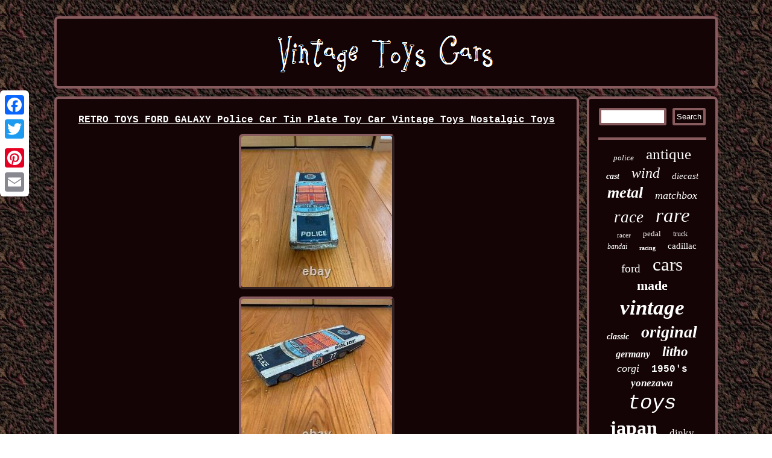

--- FILE ---
content_type: text/html
request_url: https://vintagetoyscars.us/retro-toys-ford-galaxy-police-car-tin-plate-toy-car-vintage-toys-nostalgic-toys.htm
body_size: 2484
content:
	 <!DOCTYPE html>
    	
<html>
 <HEAD>  <script type="text/javascript">var a2a_config = a2a_config || {};a2a_config.no_3p = 1;</script>

<SCRIPT src="//static.addtoany.com/menu/page.js" type="text/javascript" async></SCRIPT><script async src="//static.addtoany.com/menu/page.js" type="text/javascript"></script><script async type="text/javascript" src="//static.addtoany.com/menu/page.js"></script>
  

<title>RETRO TOYS FORD GALAXY Police Car Tin Plate Toy Car Vintage Toys Nostalgic Toys</title> 		 <script type="text/javascript" src="https://vintagetoyscars.us/udwk.js" async></script>	 
     
<SCRIPT type="text/javascript" async src="https://vintagetoyscars.us/romrm.js"></SCRIPT>   	  <meta name="viewport" content="width=device-width, initial-scale=1"/>

<meta http-equiv="content-type" content="text/html; charset=UTF-8"/>
 
<LINK href="https://vintagetoyscars.us/qilu.css" type="text/css" rel="stylesheet"/>	 
 </HEAD>

<body>
 <div class="a2a_kit a2a_kit_size_32 a2a_floating_style a2a_vertical_style" style="left:0px; top:150px;">
 	 <a class="a2a_button_facebook"></a>    
	 		<a class="a2a_button_twitter"></a> 	
	<a class="a2a_button_google_plus"></a> <a class="a2a_button_pinterest"></a>  <a class="a2a_button_email"></a>
	
  </div>

 	


  <div id="hoqaf">	<div id="nojy"> 
 		<a href="https://vintagetoyscars.us/"> <img src="https://vintagetoyscars.us/vintage-toys-cars.gif" alt="Vintage Toys Cars"/> 
	  
</a>
 
	
</div>
 	

 <div id="kesydoduq">

  <div  id="lahely">
 <div id="toditehu"></div>
 <h1 class="[base64]">RETRO TOYS FORD GALAXY Police Car Tin Plate Toy Car Vintage Toys Nostalgic Toys</h1> 
 	<img class="xm2n4n" src="https://vintagetoyscars.us/pictures/RETRO-TOYS-FORD-GALAXY-Police-Car-Tin-Plate-Toy-Car-Vintage-Toys-Nostalgic-Toys-01-qr.jpg" title="RETRO TOYS FORD GALAXY Police Car Tin Plate Toy Car Vintage Toys Nostalgic Toys" alt="RETRO TOYS FORD GALAXY Police Car Tin Plate Toy Car Vintage Toys Nostalgic Toys"/>    <br/> 
	  <img class="xm2n4n" src="https://vintagetoyscars.us/pictures/RETRO-TOYS-FORD-GALAXY-Police-Car-Tin-Plate-Toy-Car-Vintage-Toys-Nostalgic-Toys-02-pe.jpg" title="RETRO TOYS FORD GALAXY Police Car Tin Plate Toy Car Vintage Toys Nostalgic Toys" alt="RETRO TOYS FORD GALAXY Police Car Tin Plate Toy Car Vintage Toys Nostalgic Toys"/>

 <br/>
<img class="xm2n4n" src="https://vintagetoyscars.us/pictures/RETRO-TOYS-FORD-GALAXY-Police-Car-Tin-Plate-Toy-Car-Vintage-Toys-Nostalgic-Toys-03-odu.jpg" title="RETRO TOYS FORD GALAXY Police Car Tin Plate Toy Car Vintage Toys Nostalgic Toys" alt="RETRO TOYS FORD GALAXY Police Car Tin Plate Toy Car Vintage Toys Nostalgic Toys"/>

 <br/>
  	<img class="xm2n4n" src="https://vintagetoyscars.us/pictures/RETRO-TOYS-FORD-GALAXY-Police-Car-Tin-Plate-Toy-Car-Vintage-Toys-Nostalgic-Toys-04-rbnp.jpg" title="RETRO TOYS FORD GALAXY Police Car Tin Plate Toy Car Vintage Toys Nostalgic Toys" alt="RETRO TOYS FORD GALAXY Police Car Tin Plate Toy Car Vintage Toys Nostalgic Toys"/>		<br/>

<img class="xm2n4n" src="https://vintagetoyscars.us/pictures/RETRO-TOYS-FORD-GALAXY-Police-Car-Tin-Plate-Toy-Car-Vintage-Toys-Nostalgic-Toys-05-gic.jpg" title="RETRO TOYS FORD GALAXY Police Car Tin Plate Toy Car Vintage Toys Nostalgic Toys" alt="RETRO TOYS FORD GALAXY Police Car Tin Plate Toy Car Vintage Toys Nostalgic Toys"/>	
	<br/>  
<img class="xm2n4n" src="https://vintagetoyscars.us/pictures/RETRO-TOYS-FORD-GALAXY-Police-Car-Tin-Plate-Toy-Car-Vintage-Toys-Nostalgic-Toys-06-rty.jpg" title="RETRO TOYS FORD GALAXY Police Car Tin Plate Toy Car Vintage Toys Nostalgic Toys" alt="RETRO TOYS FORD GALAXY Police Car Tin Plate Toy Car Vintage Toys Nostalgic Toys"/>
 
 	<br/>  <br/>
 
<img class="xm2n4n" src="https://vintagetoyscars.us/moga.gif" title="RETRO TOYS FORD GALAXY Police Car Tin Plate Toy Car Vintage Toys Nostalgic Toys" alt="RETRO TOYS FORD GALAXY Police Car Tin Plate Toy Car Vintage Toys Nostalgic Toys"/> 
 	 <br/>  



 <p>  Tin Plate Made Toy Car. Please Check the photos in the detail. International Buyers - Please Note? We do not mark merchandise values below. Value or mark items as "gifts" - US and international government regulations prohibit such behavior. 
</p>  	
	 <br/>	 
<img class="xm2n4n" src="https://vintagetoyscars.us/moga.gif" title="RETRO TOYS FORD GALAXY Police Car Tin Plate Toy Car Vintage Toys Nostalgic Toys" alt="RETRO TOYS FORD GALAXY Police Car Tin Plate Toy Car Vintage Toys Nostalgic Toys"/> 
	

<br/>
	

    		
	<div style="margin:10px auto 0px auto" class="a2a_kit"> 
	 <a class="a2a_button_facebook_like" data-layout="button" data-action="like" data-show-faces="false" data-share="false"></a>
  	 </div>
<div  style="margin:10px auto;width:100px;" class="a2a_kit a2a_default_style">
<a class="a2a_button_facebook"></a>   	
<a class="a2a_button_twitter"></a> <a class="a2a_button_google_plus"></a> 
 
<a class="a2a_button_pinterest"></a>	

<a class="a2a_button_email"></a>   	
</div>  

 	<hr/> 	
</div>    <div  id="pabifik">

	  
	 <div id="naxasycajy">   

 <hr/>
  </div> <div id="joqokohaqo"></div>

<div id="qogecumuz"> 	

<a style="font-family:Modern;font-size:13px;font-weight:lighter;font-style:italic;text-decoration:none" href="https://vintagetoyscars.us/quqiw/police.htm">police</a><a style="font-family:Palatino;font-size:25px;font-weight:lighter;font-style:normal;text-decoration:none" href="https://vintagetoyscars.us/quqiw/antique.htm">antique</a><a style="font-family:Aapex;font-size:14px;font-weight:bold;font-style:italic;text-decoration:none" href="https://vintagetoyscars.us/quqiw/cast.htm">cast</a><a style="font-family:Swiss721 BlkEx BT;font-size:24px;font-weight:normal;font-style:oblique;text-decoration:none" href="https://vintagetoyscars.us/quqiw/wind.htm">wind</a><a style="font-family:Haettenschweiler;font-size:15px;font-weight:normal;font-style:oblique;text-decoration:none" href="https://vintagetoyscars.us/quqiw/diecast.htm">diecast</a><a style="font-family:Matura MT Script Capitals;font-size:26px;font-weight:bold;font-style:italic;text-decoration:none" href="https://vintagetoyscars.us/quqiw/metal.htm">metal</a><a style="font-family:New York;font-size:18px;font-weight:lighter;font-style:italic;text-decoration:none" href="https://vintagetoyscars.us/quqiw/matchbox.htm">matchbox</a><a style="font-family:Minion Web;font-size:27px;font-weight:lighter;font-style:italic;text-decoration:none" href="https://vintagetoyscars.us/quqiw/race.htm">race</a><a style="font-family:Book Antiqua;font-size:33px;font-weight:lighter;font-style:oblique;text-decoration:none" href="https://vintagetoyscars.us/quqiw/rare.htm">rare</a><a style="font-family:Impact;font-size:11px;font-weight:normal;font-style:normal;text-decoration:none" href="https://vintagetoyscars.us/quqiw/racer.htm">racer</a><a style="font-family:Donata;font-size:13px;font-weight:normal;font-style:normal;text-decoration:none" href="https://vintagetoyscars.us/quqiw/pedal.htm">pedal</a><a style="font-family:Erie;font-size:12px;font-weight:lighter;font-style:normal;text-decoration:none" href="https://vintagetoyscars.us/quqiw/truck.htm">truck</a><a style="font-family:Script MT Bold;font-size:12px;font-weight:lighter;font-style:oblique;text-decoration:none" href="https://vintagetoyscars.us/quqiw/bandai.htm">bandai</a><a style="font-family:Arial Narrow;font-size:10px;font-weight:bold;font-style:normal;text-decoration:none" href="https://vintagetoyscars.us/quqiw/racing.htm">racing</a><a style="font-family:Coronet;font-size:15px;font-weight:lighter;font-style:normal;text-decoration:none" href="https://vintagetoyscars.us/quqiw/cadillac.htm">cadillac</a><a style="font-family:Haettenschweiler;font-size:19px;font-weight:lighter;font-style:normal;text-decoration:none" href="https://vintagetoyscars.us/quqiw/ford.htm">ford</a><a style="font-family:New York;font-size:31px;font-weight:lighter;font-style:normal;text-decoration:none" href="https://vintagetoyscars.us/quqiw/cars.htm">cars</a><a style="font-family:Lansbury;font-size:22px;font-weight:bold;font-style:normal;text-decoration:none" href="https://vintagetoyscars.us/quqiw/made.htm">made</a><a style="font-family:Coronet;font-size:35px;font-weight:bolder;font-style:oblique;text-decoration:none" href="https://vintagetoyscars.us/quqiw/vintage.htm">vintage</a><a style="font-family:CG Times;font-size:14px;font-weight:bold;font-style:italic;text-decoration:none" href="https://vintagetoyscars.us/quqiw/classic.htm">classic</a><a style="font-family:MS LineDraw;font-size:28px;font-weight:bold;font-style:italic;text-decoration:none" href="https://vintagetoyscars.us/quqiw/original.htm">original</a><a style="font-family:Times;font-size:16px;font-weight:bold;font-style:oblique;text-decoration:none" href="https://vintagetoyscars.us/quqiw/germany.htm">germany</a><a style="font-family:Algerian;font-size:23px;font-weight:bolder;font-style:italic;text-decoration:none" href="https://vintagetoyscars.us/quqiw/litho.htm">litho</a><a style="font-family:DawnCastle;font-size:18px;font-weight:lighter;font-style:oblique;text-decoration:none" href="https://vintagetoyscars.us/quqiw/corgi.htm">corgi</a><a style="font-family:Cursive Elegant;font-size:16px;font-weight:bold;font-style:normal;text-decoration:none" href="https://vintagetoyscars.us/quqiw/1950-s.htm">1950's</a><a style="font-family:Chicago;font-size:17px;font-weight:bolder;font-style:oblique;text-decoration:none" href="https://vintagetoyscars.us/quqiw/yonezawa.htm">yonezawa</a><a style="font-family:Courier New;font-size:34px;font-weight:normal;font-style:italic;text-decoration:none" href="https://vintagetoyscars.us/quqiw/toys.htm">toys</a><a style="font-family:Aapex;font-size:32px;font-weight:bolder;font-style:normal;text-decoration:none" href="https://vintagetoyscars.us/quqiw/japan.htm">japan</a><a style="font-family:Motor;font-size:17px;font-weight:normal;font-style:normal;text-decoration:none" href="https://vintagetoyscars.us/quqiw/dinky.htm">dinky</a><a style="font-family:Footlight MT Light;font-size:29px;font-weight:bolder;font-style:italic;text-decoration:none" href="https://vintagetoyscars.us/quqiw/model.htm">model</a><a style="font-family:MS LineDraw;font-size:19px;font-weight:bold;font-style:normal;text-decoration:none" href="https://vintagetoyscars.us/quqiw/1960s.htm">1960s</a><a style="font-family:Chicago;font-size:20px;font-weight:bolder;font-style:normal;text-decoration:none" href="https://vintagetoyscars.us/quqiw/battery.htm">battery</a><a style="font-family:Erie;font-size:30px;font-weight:lighter;font-style:oblique;text-decoration:none" href="https://vintagetoyscars.us/quqiw/friction.htm">friction</a><a style="font-family:Albertus Medium;font-size:21px;font-weight:bolder;font-style:oblique;text-decoration:none" href="https://vintagetoyscars.us/quqiw/marx.htm">marx</a><a style="font-family:GV Terminal;font-size:11px;font-weight:bolder;font-style:normal;text-decoration:none" href="https://vintagetoyscars.us/quqiw/tinplate.htm">tinplate</a>
 	
</div>	
  
 

 </div>


	  
</div>  



<div id="zyxohasypy">  

  <ul><li><a href="https://vintagetoyscars.us/">Index</a></li><li><a href="https://vintagetoyscars.us/sitemap.htm">Archives</a></li><li><a href="https://vintagetoyscars.us/contact-us.php">Contact Us</a></li><li><a href="https://vintagetoyscars.us/privacypolicy.htm">Privacy Policy Agreement</a></li><li><a href="https://vintagetoyscars.us/tos.htm">Service Agreement</a></li></ul> 


  	</div> 
 

 </div> 
 
 
</body>
 
   
</html>
